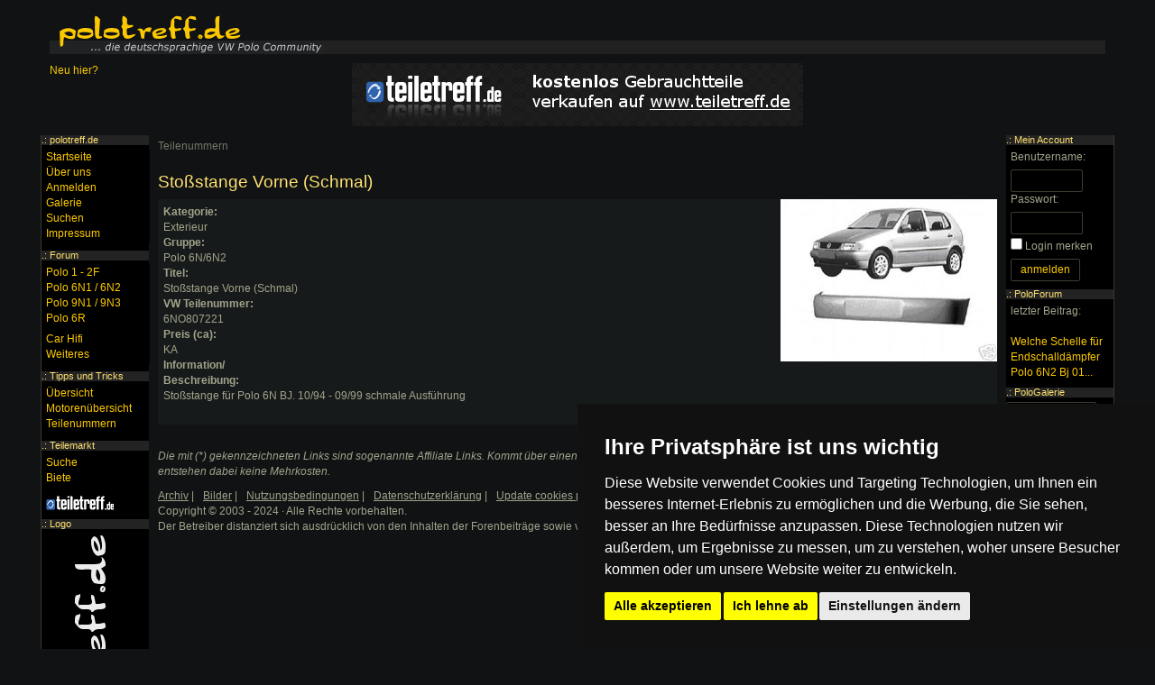

--- FILE ---
content_type: text/html; charset=utf-8
request_url: https://www.polotreff.de/werkstatt/teile/view.php?ID=118
body_size: 8747
content:
<!DOCTYPE html><html><head><title>Stoßstange Vorne (Schmal) Teilenummer - VW Polo</title><meta name="viewport" content="width=device-width, initial-scale=1, user-scalable=no" /><link rel="alternate" href="android-app://com.grashalm.polotreff/https/www.polotreff.de/werkstatt/teile/view.php?ID=118" /><script async src="https://pagead2.googlesyndication.com/pagead/js/adsbygoogle.js?client=ca-pub-4591894001874906" crossorigin="anonymous"></script><meta name="theme-color" content="#000000"><meta name="msapplication-navbutton-color" content="#000000"><meta name="apple-mobile-web-app-status-bar-style" content="#000000"><meta http-equiv="Content-Type" content="text/html; charset=utf-8" /><link rel="stylesheet" href="//maxcdn.bootstrapcdn.com/font-awesome/4.5.0/css/font-awesome.min.css"><link rel="stylesheet" href="//s.polotreff.de/css/bootstrap/main.css"><link rel="stylesheet" href="//s.polotreff.de/css/bootstrap/layout-v1.css"><link rel="stylesheet" href="//s.polotreff.de/css/bootstrap/theme.css"><link rel="stylesheet" href="//c.polotreff.de/css/theme.css"><script src="//s.polotreff.de/js/jquery-2.1.4.min.js" data-cookie-consent="strictly-necessary"></script><script type="text/plain" src="//s.polotreff.de/js/bootstrap.min.js" data-cookie-consent="strictly-necessary"></script><script type="text/plain" src="//s.polotreff.de/js/layout.js" data-cookie-consent="strictly-necessary"></script><script type="text/plain" src="//s.polotreff.de/js/scripts03.js" data-cookie-consent="strictly-necessary"></script></head><body><div class="container-fluid"><div class="header hidden-xs"><a href="/"><img src="//c.polotreff.de/img/logo.png" alt="Die Polo 86/86C/2F, Polo 6N/6N2, Polo 9N/9N3 und Polo 6R sowie Polo 6C Community" title="Zurück zur Startseite" /></a></div><div class="mnav visible-xs-block"><div class="dropdown menu-left"><button class="btn btn-default dropdown-toggle" type="button" id="dropdownMenu1" data-toggle="dropdown"><span class="glyphicon glyphicon-menu-hamburger"></span></button><ul class="dropdown-menu"></ul></div><a href="http://www.polotreff.de"><img src="//c.polotreff.de/img/mobile_logo.png" class="logo" alt="polo forum logo" /></a><div class="dropdown menu-right pull-right"><button class="btn btn-default dropdown-toggle" type="button" id="dropdownMenu1" data-toggle="dropdown" aria-haspopup="true" aria-expanded="true"><span class="glyphicon glyphicon-user"></span></button><ul class="dropdown-menu"></ul></div></div><div class="visible-xs-block" style="height: 55px"></div><div class="row" style="margin-bottom: 10px"><div class="col-md-3 hidden-sm hidden-xs"><a href="/html/herzlich-willkommen-106">Neu hier?</a></div><div class="col-md-6 col-xs-12 text-center"><a href="http://www.teiletreff.de/"><img src="//s.polotreff.de/img/teiletreff.png" alt="vw teilemarkt" class="img-responsive center-block"/></a></div><div class="col-md-3 hidden-sm hidden-xs"></div></div></div><div class="container-fluid content"><ul class="navigation breadcrumb"><li><a href="/werkstatt/teile/">Teilenummern</a></ul><h1>Sto&szlig;stange Vorne (Schmal)</h1><img src="//u.polotreff.de/teile/ba/e3/be/9004a2cb41c5d77fe627d8248f912e50af_thumb.jpg" style="float: right" /><div class="box2"><dl><dt>Kategorie:</dt><dd>Exterieur</dd><dt>Gruppe:</dt><dd>Polo 6N/6N2</dd><dt>Titel:</dt><dd>Sto&szlig;stange Vorne (Schmal)</dd><dt>VW Teilenummer:</dt><dd>6NO807221</dd><dt>Preis (ca):</dt><dd>KA</dd><dt>Information/<br />Beschreibung:</dt><dd>Sto&szlig;stange f&uuml;r Polo 6N BJ. 10/94 - 09/99 schmale Ausf&uuml;hrung</dd></dl></div><div class="menu hidden-xs" id="MenuLeft"><h4>.: polotreff.de</h4><div><ul class="menu menu-main"><li><a href="/">Startseite</a></li><li><a href="/html/ber-polotreff-de-109">&Uuml;ber uns</a></li><li><a href="/account/register.php">Anmelden</a></li><li><a href="/galerie/">Galerie</a></li><li><a href="/search/">Suchen</a></li><li><a href="/html/impressum-122">Impressum</a></li></ul></div><h4>.: <a href="/forum/">Forum</a></h4><div><ul class="menu menu-forum"><li><a href="/forum/10">Polo 1 - 2F</a></li><li><a href="/forum/11">Polo 6N1 / 6N2</a></li><li><a href="/forum/12">Polo 9N1 / 9N3</a></li><li><a href="/forum/72">Polo 6R</a></li><li style="margin-top: 6px"><a href="/forum/13">Car Hifi</a></li><li><a href="/forum/14">Weiteres</a></li></ul></div><h4>.: Tipps und Tricks</h4><div><ul class="menu-tipps"><li><a href="/html/10">&Uuml;bersicht</a></li><li><a href="/werkstatt/mkb/">Motorenübersicht</a></li><li><a href="/werkstatt/teile/">Teilenummern</a></li></ul></div><h4>.: <a href="/teilemarkt">Teilemarkt</a></h4><div><ul class="menu-teilemarkt"><li><a href="/teilemarkt/listings/">Suche</a></li><li><a href="/teilemarkt">Biete</a></li><li style="margin-top: 10px; margin-bottom: 5px"><a href="http://www.teiletreff.de/" onclick="window.open(this.href,'_blank'); return false;"><img src="//s.polotreff.de/img/teilemarkt.png" alt="Teilemarkt" title="Zum VW Teilemarkt" width="76" height="16" /></a></li></ul></div><h4>.: Logo</h4><div style="text-align: center"><img src="//c.polotreff.de/img/aufkleber.gif" alt="" /></div></div><div class="menu hidden-xs" id="MenuRight"><h4>.: Mein Account</h4><div><form action="/account/login.php" accept-charset="UTF-8" method="post"><p><label for="u">Benutzername:</label><input id="u" type="text" name="Username" style="width: 80px" class="form-control" /><label for="p">Passwort:</label><input id="p" type="password" name="Password" style="width: 80px" class="form-control" /><input type="checkbox" name="keeplogin" id="keeplogin" value="1" /> <label for="keeplogin">Login merken</label><br /><input type="submit" value="anmelden" class="btn btn-default" /></p></form></div><h4>.: PoloForum</h4><div><p>letzter Beitrag:<br /><br /><a href="/forum/t/251924" class="italic">Welche Schelle f&uuml;r Endschalld&auml;mpfer Polo 6N2 Bj 01...</a></p></div><h4>.: PoloGalerie</h4><div><form action="/polo/" method="get" id="FormGalerie"><select class="form-control" name="ID" size="1" style="width: 100px" onchange="$('#FormGalerie').submit();"><option value="">-</option><option value="1">Polo 86</option><option value="2">Polo 86C</option><option value="3">Polo 2F</option><option value="5">Polo 6N</option><option value="6">Polo 6N2</option><option value="7">Polo 9N</option><option value="8">Polo 9N3</option><option value="9">Polo 6R</option><option value="4">Derby</option></select><br /></form></div><h4>.: Buchtipp</h4><a href="http://www.amazon.de/gp/product/3768808971?ie=UTF8&amp;tag=poloportal-21&amp;linkCode=as2&amp;camp=1638&amp;creative=6742&amp;creativeASIN=3768808971" onclick="window.open(this.href,'_blank'); return false;"><img src="//c.polotreff.de/img/polo-buch.jpg" alt="VW Polo Buch" class="book" /></a><img src="//www.assoc-amazon.de/e/ir?t=poloportal-21&amp;l=as2&amp;o=3&amp;a=3768808971" width="1" height="1" alt="" style="border:none !important; margin:0px !important;" /><br /></div></div><div class="clear">&nbsp;</div><div class="footer container-fluid content"><i>Die mit (*) gekennzeichneten Links sind sogenannte Affiliate
Links. Kommt über einen solchen Link ein Einkauf zustande, werden wir
mit einer Provision beteiligt. Für Dich entstehen dabei keine Mehrkosten.</i>
<ul class="list-inline" style="margin-top: 10px"><li><a href="/forum/archiv/">Archiv</a> | </li><li><a href="/forum/archiv/attachments.php">Bilder</a> | </li><li><a href="/html/nutzungsbedingungen-und-regeln-108">Nutzungsbedingungen</a> | </li><li><a href="/html/datenschutz-642">Datenschutzerklärung</a> | </li><li><a href="#" id="open_preferences_center">Update cookies preferences</a><li><a href="/html/impressum-122">Impressum</a></li></ul>Copyright &copy; 2003 - 2024 &middot; Alle Rechte vorbehalten. <br />Der Betreiber distanziert sich ausdrücklich von den Inhalten der Forenbeiträge sowie verlinkter Internetseiten. NEU</div><div class="modal fade" id="modal" tabindex="-1"><div class="modal-dialog"><div class="modal-content"></div></div></div>
<!-- Cookie Consent by FreePrivacyPolicy.com https://www.FreePrivacyPolicy.com -->
<script type="text/javascript" src="//www.freeprivacypolicy.com/public/cookie-consent/4.1.0/cookie-consent.js" charset="UTF-8"></script>
<script type="text/javascript" charset="UTF-8">
document.addEventListener('DOMContentLoaded', function () {
cookieconsent.run({"notice_banner_type":"simple","consent_type":"express","palette":"dark","language":"de","page_load_consent_levels":["strictly-necessary"],"notice_banner_reject_button_hide":false,"preferences_center_close_button_hide":false,"page_refresh_confirmation_buttons":false,"website_name":"polotreff","website_privacy_policy_url":"https://www.polotreff.de/html/datenschutz-642"});
});
</script>

<noscript>Cookie Consent by <a href="https://www.freeprivacypolicy.com/">Free Privacy Policy Generator</a></noscript>

</body></html>

--- FILE ---
content_type: text/html; charset=utf-8
request_url: https://www.google.com/recaptcha/api2/aframe
body_size: 267
content:
<!DOCTYPE HTML><html><head><meta http-equiv="content-type" content="text/html; charset=UTF-8"></head><body><script nonce="d4yh25sJNXuDkFJ5XPdrBw">/** Anti-fraud and anti-abuse applications only. See google.com/recaptcha */ try{var clients={'sodar':'https://pagead2.googlesyndication.com/pagead/sodar?'};window.addEventListener("message",function(a){try{if(a.source===window.parent){var b=JSON.parse(a.data);var c=clients[b['id']];if(c){var d=document.createElement('img');d.src=c+b['params']+'&rc='+(localStorage.getItem("rc::a")?sessionStorage.getItem("rc::b"):"");window.document.body.appendChild(d);sessionStorage.setItem("rc::e",parseInt(sessionStorage.getItem("rc::e")||0)+1);localStorage.setItem("rc::h",'1768789812558');}}}catch(b){}});window.parent.postMessage("_grecaptcha_ready", "*");}catch(b){}</script></body></html>